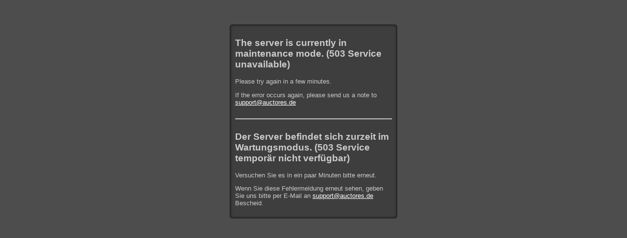

--- FILE ---
content_type: text/html
request_url: http://unternehmerfabrik.info/hp409/Branchenstruktur.htm
body_size: 1101
content:
<!doctype html>
<html>
<head><title>503 Service Unavailable</title>

<style>
body {
        padding: 50px 0 0 0;
        margin: 0;
        font-family: Arial, Helvetica, sans-serif;
        font-size: 0.8em;
        color: #ccc;
        background-color: #4D4D4D;
}
hr{margin: 25px 0;}
#content a,
#content a:link,
#content a:visited {
        color: #fff;
}
#content {
        margin: 0 auto;
        width: 320px;
        padding: 10px;
        border: 1px solid #222;
        border-radius: 5px;
        background-color: rgba(0,0,0,0.2);
        box-shadow: 0 0 5px rgba(0, 0, 0, 0.7) inset, 0 0 5px rgba(0, 0, 0, 0) inset;
}
#content h1 {
        font-size: 130%;
        margin: -10px -10px 0.5em -10px;
        padding: 10px;
        color: #eee;
        border-radius: 5px 5px 0 0;
        box-shadow: 0 1px 3px rgba(0, 0, 0, 0.2), 0 0 1px #FFFFFF inset;
        text-shadow: 1px 1px rgba(0,0,0,0.2);
        background: #4d4d4d; /* Old browsers */
        background: -moz-linear-gradient(top,  #4d4d4d 0%, #2d2d2d 100%); /* FF3.6+ */
        background: -webkit-gradient(linear, left top, left bottom, color-stop(0%,#4d4d4d), color-stop(100%,#2d2d2d)); /* Chrome,Safari4+ */
        background: -webkit-linear-gradient(top,  #4d4d4d 0%,#2d2d2d 100%); /* Chrome10+,Safari5.1+ */
        background: -o-linear-gradient(top,  #4d4d4d 0%,#2d2d2d 100%); /* Opera 11.10+ */
        background: -ms-linear-gradient(top,  #4d4d4d 0%,#2d2d2d 100%); /* IE10+ */
        background: linear-gradient(to bottom,  #4d4d4d 0%,#2d2d2d 100%); /* W3C */
}
</style>

</head>
<body>
        <div id="content">
                <h2>The server is currently in maintenance mode. (503 Service unavailable)</h2>
                <p>Please try again in a few minutes.</p>
                <p>If the error occurs again, please send us a note to <a id="mail1" href="mailto:support@auctores.de?subject=Proxy-Fehler 503">support@auctores.de</a></p>
                <hr>
                <h2>Der Server befindet sich zurzeit im Wartungsmodus. (503 Service tempor&auml;r nicht verf&uuml;gbar)</h2>
                <p>Versuchen Sie es in ein paar Minuten bitte erneut.</p>
                <p>Wenn Sie diese Fehlermeldung erneut sehen, geben Sie uns bitte per E-Mail an <a id="mail2" href="mailto:support@auctores.de?subject=Proxy-Fehler 503">support@auctores.de</a> Bescheid.</p>
        </div>
</body>
<script>
var hrefMail = "mailto:support@auctores.de?subject=Proxy-Fehler auf "+ window.location.hostname+  " am "+ new Date().toLocaleString();
document.getElementById("mail1").setAttribute("href", hrefMail);
document.getElementById("mail2").setAttribute("href", hrefMail);
</script>
</html>